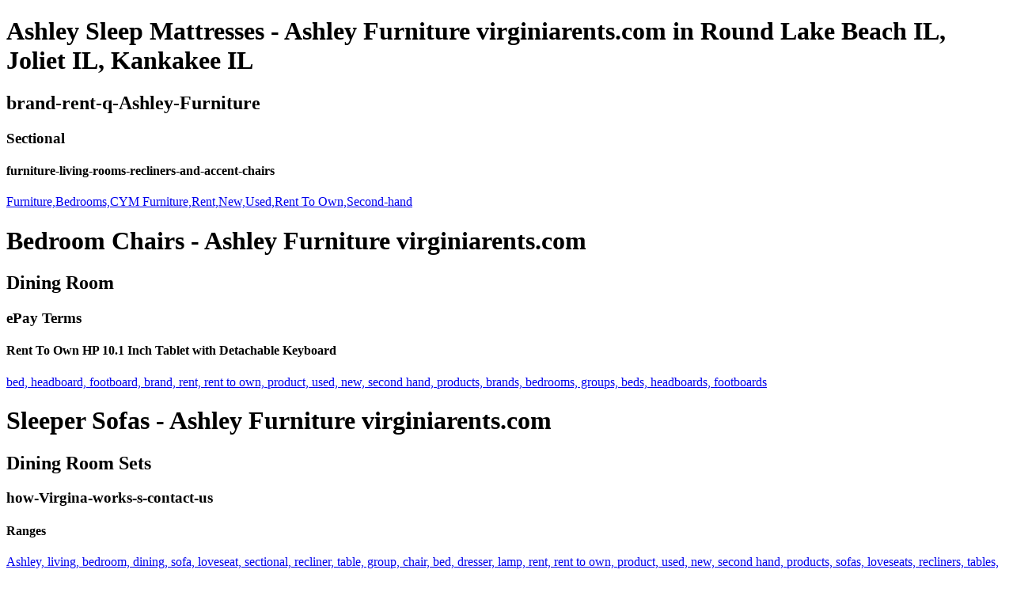

--- FILE ---
content_type: text/html; charset=utf-8
request_url: http://www.virginiarents.com/Pages/searchEngines/Cancer-Donation-key-1-69-1-69
body_size: 30749
content:
<!DOCTYPE html><html xmlns="http://www.w3.org/1999/xhtml"><head><title>	Unsubscribe to Remove Your E-Mail from Virginia's Rent to own Updates</title><meta name="description" content="game-systems - electronics find the best prices on rent to own" /><meta name="revised" content="VERSION: 1.0.1e BUILD: 101" /><meta name="keywords" content="Virginia&#39;s" /><meta property="og:title" content="Unsubscribe to Remove Your E-Mail from Virginia&#39;s Rent to own Updates" /><meta property="og:description " content="Rent to own brand name TV stands &amp; media centers from Virginia&#39;s rents. Choose the latest styles, colors &amp; sizes for your electronics. No credit needed!" /></head><body>    <form method="post" action="./searchengines.aspx" id="form1"><div class="aspNetHidden"><input type="hidden" name="__VIEWSTATE" id="__VIEWSTATE" value="RiYhcGXvcIkv+s8L65F3qXaQ3Krraog02qaGTFHZWuYASfTOv987n/SB5ktF7srlbQtoWiCbkRKtSOez8xD3Q5E3gTQeaSB5zhyBR31KW/0=" /></div>        <div>                    </div>    <div class="aspNetHidden">	<input type="hidden" name="__VIEWSTATEGENERATOR" id="__VIEWSTATEGENERATOR" value="2BD82DA9" /></div></form></body></html><span><h1><h1>Ashley Sleep Mattresses - Ashley Furniture virginiarents.com in Round Lake Beach IL, Joliet IL, Kankakee IL</h1><h2>brand-rent-q-Ashley-Furniture</h2><h3>Sectional</h3><h4>furniture-living-rooms-recliners-and-accent-chairs</h4></span><a title="appliance, washer, dryer, refrigerator, freezer, range, A/C unit, dishwasher, rent to own, rent, used, new, second hand, appliances, washers, dryers, refrigerators, ranges, freezers, A/C units, dishwashers" href="./searchEngines/info/how-Virginia-works-why-rent-to-own-key-3-3-1-69">Furniture,Bedrooms,CYM Furniture,Rent,New,Used,Rent To Own,Second-hand<BR /></a><span><h1><h1>Bedroom Chairs - Ashley Furniture virginiarents.com</h1><h2>Dining Room</h2><h3>ePay Terms</h3><h4>Rent To Own HP 10.1 Inch Tablet with Detachable Keyboard</h4></span><a title="appliance, washer, dryer, refrigerator, freezer, range, A/C unit, dishwasher, rent to own, rent, used, new, second hand, appliances, washers, dryers, refrigerators, ranges, freezers, A/C units, dishwashers" href="./searchEngines/info/electronics-tvs-key-4-4-1-69">bed, headboard, footboard, brand, rent, rent to own, product, used, new, second hand, products, brands, bedrooms, groups, beds, headboards, footboards<BR /></a><span><h1><h1>Sleeper Sofas - Ashley Furniture virginiarents.com</h1><h2>Dining Room Sets</h2><h3>how-Virgina-works-s-contact-us</h3><h4>Ranges</h4></span><a title="Ashley, living, bedroom, dining, sofa, loveseat, sectional, recliner, table, group, chair, bed, dresser, lamp, rent, rent to own, product, used, new, second hand, products, sofas, loveseats, recliners, tables, accent, occasional, cocktail, end, beds, lamp" href="./searchEngines/info/Sillones-reclinables-key-5-5-1-69">Ashley, living, bedroom, dining, sofa, loveseat, sectional, recliner, table, group, chair, bed, dresser, lamp, rent, rent to own, product, used, new, second hand, products, sofas, loveseats, recliners, tables, accent, occasional, cocktail, end, beds, lamp<BR /></a><span><h1><h1>Virginia's Furniture Distributors - Clickbeds</h1><h2>Sterling  Thomas Mattresses | VirginiaRents.com</h2><h3>Rent To Own Dell 15.6 Inch Inspiron Touchscreen Notebook</h3><h4>Pay Online</h4></span><a title="Laptop, Asus Laptop, HP Laptop, Toshiba Laptop, Laptop Computer" href="./searchEngines/info/Portable-key-6-6-1-69">Furniture, Bedrooms, Ashley, Rent, New, Used, Rent To Own, Second-hand<BR /></a><span><h1><h1>Coffee Tables - Ashley Furniture virginiarents.com</h1><h2>Rent Ashley Cross Island-5-Piece Dining Room Set</h2><h3>Virginia's Site Map</h3><h4>Recliners</h4></span><a title="Smartphones, Shop Smartphones, Samsung, LG, ASUS, Rent, New, Used, Rent To Own, Second-hand" href="./searchEngines/info/furniture-living-rooms-recliners-and-accent-chairs-signature-design-by-ashley-fulshear-key-7-7-1-69">computer, laptop, desktop, tablet, rent to own, rent, used, new, second hand, computers, laptops, desktops, tablets<BR /></a><span><h1><h1>Breville Die-Cast 4-Slice Smart Toaster</h1><h2>Rent To Own Ashley Barcelona-Antique-Sofa and Loveseat</h2><h3>Screen Size</h3><h4>MP3 Player</h4></span><a title="contact, product information, pricing, customer service, customer support, rent to own, rent" href="./searchEngines/info/Deals-key-8-8-1-69">sofa, recliner, table, side table, sleeper sofa, recliner chairs, sofa chaise, sofa and love seat<BR /></a><span><h1><h1>Bedroom Storage</h1><h2>furniture-living-rooms-sofa-and-sectionals-signature-design-by-ashley-blackwood-taupe-2-piece-sofa-set</h2><h3>appliances-refrigerators-lg-black-21-8-cu-ft-bottom-mount-refrigerator-with-french-doors</h3><h4>Real Estate</h4></span><a title="Furniture, Accessories, Ashley, Rent, New, Used, Rent To Own, Second-hand" href="./searchEngines/info/brand-rent-HP-key-9-9-1-69">Gas Range, Electric Range, Whirlpool Range<BR /></a><span><h1><h1>floor lamps</h1><h2>Join the Virginia's Email List</h2><h3>Store Info</h3><h4>privacy-policy</h4></span><a title="Appliances, Ranges, Frigidaire, Rent, New, Used, Rent To Own, Second-hand" href="./searchEngines/info/furniture-living-rooms-recliners-and-accent-chairs-signature-design-by-ashley-brenyth-chocolate-power-lift-recliner-key-10-10-1-69">Virginia's, Company, Information, history, brands, mission, value, values, rent, address, rent to own, product, used, new, second hand, products<BR /></a><span><h1><h1>Bathroom</h1><h2>ePay Terms</h2><h3>Shop all Ashley-Furniture products</h3><h4>Powell Furniture | Dining Room Furniture | VirginiaRents.com</h4></span><a title="Virginia&#39;s" href="./searchEngines/info/furniture-living-rooms-sofa-and-sectionals-benchcraft-braxlin-charcoal-chaise-sofa-key-11-11-1-69">Virginia's<BR /></a><span><h1><h1>Game Room & Recreation</h1><h2>Cont?ctenos</h2><h3>appliances-refrigerators-frigidaire-white-18-cu-ft-top-mount-refrigerator</h3><h4>submit-application</h4></span><a title="recliner, chair, brand, rent, rent to own, product, used, new, second hand, products, brands, recliners, chairs" href="./searchEngines/info/electronics-tvs-key-12-12-1-69">Smartphones, Shop Smartphones, Samsung, LG, ASUS, Rent, New, Used, Rent To Own, Second-hand<BR /></a><span><h1><h1>Disposable Tableware</h1><h2>furniture-living-rooms-recliners-and-accent-chairs-signature-design-by-ashley-ludden-cocoa-rocker-recliner</h2><h3>Sterling & Thomas Products From Virginia's</h3><h4>Rent-To-Own Samsung Smartphones, TVs  Other Electronic Devices</h4></span><a title="sofa, recliner, table, side table, sleeper sofa, recliner chairs, sofa chaise, sofa and love seat" href="./searchEngines/info/Sound-Bars-key-13-13-1-69">mattress, brand, rent, rent to own, product, used, new, second hand, products, brands, bedrooms, groups, mattresses<BR /></a><span><h1><h1>Men Skin Care</h1><h2>product-manuals</h2><h3>TVs</h3><h4>Qui?nes somos</h4></span><a title="store, location, locations, rent to own, rent, used, new, second hand, furniture, appliance, computer, electronic, TV" href="./searchEngines/info/Cancer-Donation-key-14-14-1-69">mattress, brand, rent, rent to own, product, used, new, second hand, products, brands, bedrooms, groups, mattresses<BR /></a><span><h4>FOX News</h4>FOXNews.com - Breaking news and video. Latest Current News: U.S., World, Entertainment, Health, Business, Technology, Politics, Sports.<h4>FOX News</h4><h5>764304b6-bcd5-58b5-846a-5156a6b3c9e1</h5><h5>fox-news/us/crime</h5><h5>fnc</h5><h5>fnc/us</h5><h5>article</h5><h4>FBI: Meticulous work links deadly bomb to California suspect</h4><p>The FBI is set to release details about the arrest of a California man in an explosion that killed his ex-girlfriend and injured two others last year.<img src="http://feeds.feedburner.com/~r/foxnews/national/~4/f9DjrNpE5JY" height="1" width="1" alt=""/></p><dc:creator>AMY TAXIN and BRIAN MELLEY</dc:creator><pubdate>Mon, 04 Mar 2019 23:07:47 GMT</pubdate><h5>Associated Press</h5><h5>AMY TAXIN and BRIAN MELLEY</h5><feedburner:origlink>https://www.foxnews.com/us/fbi-meticulous-work-links-deadly-bomb-to-california-suspect</feedburner:origlink><h5>3451ff56-ad8d-5616-9a5a-6c5285a9c0ea</h5><h5>fox-news/us/crime</h5><h5>fnc</h5><h5>fnc/us</h5><h5>article</h5><h4>The Latest: Suspected spa bomber detained after hearing</h4><p>The Latest on the arrest of a California man for an explosion that killed his ex-girlfriend and injured two others last year (all times local): 10:12 a.m.<img src="http://feeds.feedburner.com/~r/foxnews/national/~4/sj7VA4FgIfA" height="1" width="1" alt=""/></p><pubdate>Mon, 04 Mar 2019 23:02:06 GMT</pubdate><h5>Associated Press</h5><h5>LOS ANGELES</h5><feedburner:origlink>https://www.foxnews.com/us/the-latest-suspected-spa-bomber-detained-after-hearing</feedburner:origlink><h5>779eac88-e49c-5303-9e2b-9dca883a5cf7</h5><h5>fox-news/us/crime</h5><h5>fnc</h5><h5>fnc/us</h5><h5>article</h5><h4>Telling stories of gang life, while risking their own</h4><p>Shawn Cotton no longer drives his $55,000, bright pink Corvette to work because he's afraid it could get him killed like his friend.<img src="http://feeds.feedburner.com/~r/foxnews/national/~4/5N78M4DK4Ys" height="1" width="1" alt=""/></p><dc:creator>MICHAEL TARM</dc:creator><pubdate>Mon, 04 Mar 2019 22:50:39 GMT</pubdate><h5>Associated Press</h5><h5>MICHAEL TARM</h5><feedburner:origlink>https://www.foxnews.com/us/telling-stories-of-gang-life-while-risking-their-own</feedburner:origlink><h5>0c47db09-e312-514f-9f8b-52c665208c68</h5><h5>fox-news/us/crime</h5><h5>fnc</h5><h5>fnc/us</h5><h5>article</h5><h4>Prosecutor: Defendant sought voodoo healer's help with trial</h4><p>Prosecutors say a man has tried to enlist the power of voodoo against the judge in his North Carolina murder trial.<img src="http://feeds.feedburner.com/~r/foxnews/national/~4/Tw-7lz7bL6g" height="1" width="1" alt=""/></p><pubdate>Mon, 04 Mar 2019 22:48:54 GMT</pubdate><h5>Associated Press</h5><h5>CHARLOTTE, N.C.</h5><feedburner:origlink>https://www.foxnews.com/us/prosecutor-defendant-sought-voodoo-healers-help-with-trial</feedburner:origlink><h5>c750024d-3c16-5fe3-87fa-c9ec677830d1</h5><h5>fox-news/us/immigration/naturalization</h5><h5>fox-news/us/religion/islam</h5><h5>fnc</h5><h5>fnc/us</h5><h5>article</h5><h4>Judge: Muslim man's suit over border detention can proceed</h4><p>A Muslim man can proceed with his lawsuit alleging he was subjected to low-grade torture when U.S. Customs agents detained him at the border, a judge has ruled.<img src="http://feeds.feedburner.com/~r/foxnews/national/~4/WKOb5u_4Fkw" height="1" width="1" alt=""/></p><pubdate>Mon, 04 Mar 2019 22:40:43 GMT</pubdate><h5>Associated Press</h5><h5>DETROIT</h5><feedburner:origlink>https://www.foxnews.com/us/judge-muslim-mans-suit-over-border-detention-can-proceed</feedburner:origlink><h5>b615c676-5051-58ae-994a-7b32b9ea21fa</h5><h5>fox-news/us/crime</h5><h5>fnc</h5><h5>fnc/us</h5><h5>article</h5><h4>Notorious California serial killer Juan Corona dead at 85</h4><p>The California man once known as the nation's most prolific serial killer has died at age 85.<img src="http://feeds.feedburner.com/~r/foxnews/national/~4/JsDH33SJdIQ" height="1" width="1" alt=""/></p><dc:creator>JOHN ROGERS</dc:creator><pubdate>Mon, 04 Mar 2019 22:37:56 GMT</pubdate><h5>Associated Press</h5><h5>JOHN ROGERS</h5><feedburner:origlink>https://www.foxnews.com/us/notorious-california-serial-killer-juan-corona-dead-at-85</feedburner:origlink><h5>7cc6dc72-c5c2-5389-9e06-80cc04ab5c04</h5><h5>fox-news/us/crime</h5><h5>fox-news/us/crime/cold-case</h5><h5>fox-news/us/us-regions/northeast/new-york</h5><h5>fnc</h5><h5>fnc/us</h5><h5>article</h5><h4>New York investigators offering $150K reward to solve cold case murder of 2nd Ave. Deli founder</h4><p>Two retired New York Police Department officers and a cold case detective have teamed up in an attempt to solve the decades-old murder of Abe Lebewold, founder of the 2nd Ave Deli.<img src="http://feeds.feedburner.com/~r/foxnews/national/~4/XFiZ2mA_m-U" height="1" width="1" alt=""/></p><dc:creator>Anna Hopkins</dc:creator><pubdate>Mon, 04 Mar 2019 22:17:23 GMT</pubdate><h5>Fox News</h5><h5>Anna Hopkins</h5><feedburner:origlink>https://www.foxnews.com/us/new-york-investigators-team-up-offer-150000-reward-to-solve-cold-case-murder-of-2nd-ave-deli-founder</feedburner:origlink><h5>0e615b72-49c4-5b8f-9a2f-b4a6640b7821</h5><h5>fox-news/us/crime</h5><h5>fnc</h5><h5>fnc/us</h5><h5>article</h5><h4>Ex-sheriff admits taking bribes; could get 15-year sentence</h4><p>An Ohio sheriff who resigned amid an FBI investigation has pleaded guilty to taking bribes from people arrested in prostitution and gambling stings.<img src="http://feeds.feedburner.com/~r/foxnews/national/~4/xkl9RHN5mUg" height="1" width="1" alt=""/></p><pubdate>Mon, 04 Mar 2019 22:10:20 GMT</pubdate><h5>Associated Press</h5><h5>TOLEDO, Ohio</h5><feedburner:origlink>https://www.foxnews.com/us/ex-sheriff-admits-taking-bribes-could-get-15-year-sentence</feedburner:origlink><h5>c3c0789e-2f4e-5aa3-ab2d-bb41d45dc96f</h5><h5>fox-news/us/crime</h5><h5>fox-news/us/crime/homicide</h5><h5>fox-news/us/us-regions/west/california</h5><h5>fnc</h5><h5>fnc/us</h5><h5>article</h5><h4>California serial killer Juan Corona dead at 85: report</h4><p>Juan Corona, one of the most active serial killers in the United States before he was convicted in 1971, died Monday at age 85.<img src="http://feeds.feedburner.com/~r/foxnews/national/~4/5lPEOctuErM" height="1" width="1" alt=""/></p><dc:creator>Matt Richardson</dc:creator><pubdate>Mon, 04 Mar 2019 22:05:53 GMT</pubdate><h5>Fox News</h5><h5>Matt Richardson</h5><feedburner:origlink>https://www.foxnews.com/us/california-serial-killer-juan-corona-dead-at-85-report</feedburner:origlink><h5>1837382a-647d-5bbc-9025-a6ab2a52b462</h5><h5>fox-news/us/crime</h5><h5>fnc</h5><h5>fnc/us</h5><h5>article</h5><h4>Prosecutors expand probe of cases from 2 Houston officers</h4><p>Prosecutors are expanding a probe into past criminal cases to include more than 2,000 linked to two Houston police officers involved in a deadly January drug raid.<img src="http://feeds.feedburner.com/~r/foxnews/national/~4/6dirzCjMkG0" height="1" width="1" alt=""/></p><pubdate>Mon, 04 Mar 2019 21:42:29 GMT</pubdate><h5>Associated Press</h5><h5>HOUSTON</h5><feedburner:origlink>https://www.foxnews.com/us/prosecutors-expand-probe-of-cases-from-2-houston-officers</feedburner:origlink><h5>d825f7cf-5a36-57bc-b049-0a266b50a8dc</h5><h5>fox-news/us/religion</h5><h5>fnc</h5><h5>fnc/us</h5><h5>article</h5><h4>Controversial Georgia 'religious liberties' bill stalls</h4><p>A controversial Georgia proposal to require a "compelling governmental interest" before the state interferes with someone's religious practices stalled Monday when a state Senate committee postponed public testimony on the proposal.<img src="http://feeds.feedburner.com/~r/foxnews/national/~4/WzNgHyO47Lg" height="1" width="1" alt=""/></p><dc:creator>BEN NADLER</dc:creator><pubdate>Mon, 04 Mar 2019 21:34:03 GMT</pubdate><h5>Associated Press</h5><h5>BEN NADLER</h5><feedburner:origlink>https://www.foxnews.com/us/controversial-georgia-religious-liberties-bill-stalls</feedburner:origlink><h5>f4b78337-beba-51aa-8004-e40fe220ac53</h5><h5>fox-news/us/crime</h5><h5>fnc</h5><h5>fnc/us</h5><h5>article</h5><h4>Suspect in fatal kidnapping appears in court, extradited</h4><p>A suspect in the fatal kidnapping of a Massachusetts woman whose body was found in the trunk of a car stopped by Delaware authorities has been extradited.<img src="http://feeds.feedburner.com/~r/foxnews/national/~4/xTttJ8yBT3w" height="1" width="1" alt=""/></p><pubdate>Mon, 04 Mar 2019 21:23:42 GMT</pubdate><h5>Associated Press</h5><h5>WILMINGTON, Del.</h5><feedburner:origlink>https://www.foxnews.com/us/suspect-in-fatal-kidnapping-appears-in-court-extradited</feedburner:origlink><h5>ffb3aef5-a490-5810-a155-609c6cbecd93</h5><h5>fox-news/us/disasters</h5><h5>fnc</h5><h5>fnc/us</h5><h5>article</h5><h4>Avalanche danger high in Colorado mountains after I-70 slide</h4><p>The avalanche danger in Colorado's northern and central mountains was high Monday a day after a snow slide tumbled down a mountain and spilled across an interstate.<img src="http://feeds.feedburner.com/~r/foxnews/national/~4/xKVMFTEWeYE" height="1" width="1" alt=""/></p><pubdate>Mon, 04 Mar 2019 20:30:43 GMT</pubdate><h5>Associated Press</h5><h5>DENVER</h5><feedburner:origlink>https://www.foxnews.com/us/avalanche-danger-high-in-colorado-mountains-after-i-70-slide</feedburner:origlink><h5>38e0342b-5893-5b92-bc63-03930721acd7</h5><h5>fox-news/us/disasters/fires</h5><h5>fnc</h5><h5>fnc/us</h5><h5>article</h5><h4>Man charged with setting fire to Planned Parenthood clinic</h4><p>Federal prosecutors have charged a 42-year-old Columbia, Missouri, man with trying to burn down a Planned Parenthood clinic last month.<img src="http://feeds.feedburner.com/~r/foxnews/national/~4/edlrNZU0V1U" height="1" width="1" alt=""/></p><dc:creator>MARGARET STAFFORD</dc:creator><pubdate>Mon, 04 Mar 2019 20:15:40 GMT</pubdate><h5>Associated Press</h5><h5>MARGARET STAFFORD</h5><feedburner:origlink>https://www.foxnews.com/us/man-charged-with-setting-fire-to-planned-parenthood-clinic</feedburner:origlink><h5>d5b2ca28-7fad-5529-b382-905266c6c13a</h5><h5>fox-news/us/education/controversies</h5><h5>fox-news/us/education</h5><h5>fox-news/us/us-regions/northeast/new-jersey</h5><h5>fox-news/world/world-regions/asia</h5><h5>fnc</h5><h5>fnc/us</h5><h5>article</h5><h4>NJ lawmaker wants to block Chinese company from buying music college</h4><p>There are increasing calls to stop the sale of a New Jersey college to a Chinese company.<img src="http://feeds.feedburner.com/~r/foxnews/national/~4/FQmfKRUNaIg" height="1" width="1" alt=""/></p><dc:creator>Eric Shawn</dc:creator><pubdate>Mon, 04 Mar 2019 19:42:00 GMT</pubdate><h5>Fox News</h5><h5>Eric Shawn</h5><feedburner:origlink>https://www.foxnews.com/us/nj-lawmaker-wants-to-block-chinese-company-from-buying-music-school</feedburner:origlink><h5>0e105c43-3a3f-5ef8-99a3-49298ce41ac3</h5><h5>fox-news/us/crime</h5><h5>fnc</h5><h5>fnc/us</h5><h5>article</h5><h4>Husband, step-daughter charged in slaying to be extradited</h4><p>A man charged with killing his wife after blaming her death on a Baltimore panhandler is being held without bail in Texas.<img src="http://feeds.feedburner.com/~r/foxnews/national/~4/KxIckGv46hk" height="1" width="1" alt=""/></p><pubdate>Mon, 04 Mar 2019 19:32:40 GMT</pubdate><h5>Associated Press</h5><h5>OLMITO, Texas</h5><feedburner:origlink>https://www.foxnews.com/us/husband-step-daughter-charged-in-slaying-to-be-extradited</feedburner:origlink><h5>43e56838-5e94-5410-ab50-3c21152a4b73</h5><h5>fox-news/us/crime</h5><h5>fnc</h5><h5>fnc/us</h5><h5>article</h5><h4>Defense alleges misconduct at trials in girl's 1990 slaying</h4><p>Defense lawyers for a man jailed in the 1990 death of a 9-year-old girl are accusing Iowa prosecutors of letting a key witness give false testimony at three trials in the case.<img src="http://feeds.feedburner.com/~r/foxnews/national/~4/_fcVmk1D118" height="1" width="1" alt=""/></p><dc:creator>RYAN J. FOLEY</dc:creator><pubdate>Mon, 04 Mar 2019 19:29:10 GMT</pubdate><h5>Associated Press</h5><h5>RYAN J. FOLEY</h5><feedburner:origlink>https://www.foxnews.com/us/defense-alleges-misconduct-at-trials-in-girls-1990-slaying</feedburner:origlink><h5>e16e882c-0586-548b-8be0-8519ee2dd57b</h5><h5>fox-news/us/crime/homicide</h5><h5>fox-news/us/crime/trials</h5><h5>fox-news/us/us-regions/midwest/iowa</h5><h5>fox-news/us/crime</h5><h5>fnc</h5><h5>fnc/us</h5><h5>article</h5><h4>Mollie Tibbetts’ accused killer wants trial moved to different county due to 'minority population'</h4><p>An illegal immigrant charged in the murder of Mollie Tibbetts, a University of Iowa student found dead in August, requested his trial to be moved to a more diverse county in the state so his jury has more minority representation.<img src="http://feeds.feedburner.com/~r/foxnews/national/~4/-vQOkKfhiI4" height="1" width="1" alt=""/></p><dc:creator>Katherine Lam</dc:creator><pubdate>Mon, 04 Mar 2019 18:22:35 GMT</pubdate><h5>Fox News</h5><h5>Katherine Lam</h5><feedburner:origlink>https://www.foxnews.com/us/mollie-tibbetts-accused-killer-wants-trial-moved-to-different-county-due-to-minority-population</feedburner:origlink><h5>2d5c91bb-59ee-5d7b-9be0-921c1d02476a</h5><h5>fox-news/us/crime</h5><h5>fnc</h5><h5>fnc/us</h5><h5>article</h5><h4>2 inmates escape Mississippi jail; 1 captured</h4><p>Sheriff's deputies say they have captured one of two inmates who escaped from a county jail in Mississippi.<img src="http://feeds.feedburner.com/~r/foxnews/national/~4/S2F13iKho3A" height="1" width="1" alt=""/></p><pubdate>Mon, 04 Mar 2019 18:15:24 GMT</pubdate><h5>Associated Press</h5><h5>RAYMOND, Miss.</h5><feedburner:origlink>https://www.foxnews.com/us/2-inmates-escape-mississippi-jail-1-captured</feedburner:origlink><h5>c2bbc7d1-e9f3-51fd-8006-ef577af0bfa9</h5><h5>fox-news/us/military</h5><h5>fnc</h5><h5>fnc/us</h5><h5>article</h5><h4>McConnell: Enough Senate votes to reject Trump's wall move</h4><p>The Senate's top Republican leader says opponents of President Donald Trump's declaration of a national emergency along the U.S.-Mexico border have enough Senate votes to prevail on a resolution aimed at blocking the move.<img src="http://feeds.feedburner.com/~r/foxnews/national/~4/3JUSNp_9SgA" height="1" width="1" alt=""/></p><dc:creator>BRUCE SCHREINER</dc:creator><pubdate>Mon, 04 Mar 2019 17:59:19 GMT</pubdate><h5>Associated Press</h5><h5>BRUCE SCHREINER</h5><feedburner:origlink>https://www.foxnews.com/us/mcconnell-enough-senate-votes-to-reject-trumps-wall-move</feedburner:origlink></span><span><br />No obligation At Virginia's Rent-To-Own customers are never obligated to make the next payment, all they have to do is return the item. No other transaction in the marketplace provides the consumer the option of continuing payments or returning the product without penalty or damage to his/her credit. In fact, industry statistics show that this is a big benefit to rent-to-own. Just remember, at Virginia's:Alquilar para comprar Dinettes y Muebles Comedor - Virginia'sdrinkwarefree service and loanersrent to own Dining - Rent to own Dining made by Standard with no credit check and same day delivery at Virginia's. Virginia's offers the best rent to own prices and easy payment plans on the Standard Larkin Dining Set.sofarent, virginia, prices, furniture, furniture-accessories, lamps, findRent to Own Furniture,Rent to Own Appliances,Rent to Own Electronics,Rent to Own Computers,Rent to Own TVsGrayson Rent To Own Furniture Rental | Appliance, Computer, Smart Phone Rentals | Rent-2-Own in Grayson KentuckyOffice TechnologyShop Smartphonesrent to own Dining - Rent to own Dining made by Signature Design by Ashley with no credit check and same day delivery at Virginia's. Virginia's offers the best rent to own prices and easy payment plans on the Signature Design by Ashley TrishellFurniture, Dining Rooms, Standard, Rent, New, Used, Rent To Own, Second-handrent, virginia, prices, find, appliances, freeze rent, virginia, prices, furniture, furniture-entertainment, fireplaces, findLamps Rental | Rent To Own Furniture | RENT-2-OWNVirginia's Rent to Own in Kankakee ILSound Barsrent to own Freezers - Rent to own Freezers made by Kenmore with no credit check and same day delivery at Virginia's. Virginia's offers the best rent to own prices and easy payment plans on the Kenmore 5 Cu.special, offer, deal, rent to own, rent, used, new, second hand, specials, offers, dealsrent, virginia, prices, find, electronics, game-systemscarry, furniture, bedroom, groups, offer, lamps, rugs, sets, occasional, table, furniture, adult, queen, king, twinAlquiler con opci?n a propio un HP escritorio todo en uno - Virginia'sExterior Car DecorationShop all Samsung productsVirginia's privacy policy info regarding collected information, sharing, personal info, other websites, and contacting the customer service department.Furniture, Accessories, Ashley, Rent, New, Used, Rent To Own, Second-handrent, virginia, prices, electronics, audio, home-theater-systems, findrent, virginia, prices, find, electronics, game-systemsRent Samsung 25.5 cu. ft. French Door Refrigerator - Stainless Steel | Refrigerators / Freezers Appliances Rental | RENT-2-OWNHome GymsGet Started Nowrent to own LED - Rent to own LED made by Samsung with no credit check and same day delivery at Virginia's. Virginia's offers the best rent to own prices and easy payment plans on the Samsung 55& 34; Smart LED 4K Ultra HDTV.contact, product information, pricing, customer service, customer support, rent to own, rentrent, ashley, signature, design, lamps, easy, prices, payment, plans, offers, lamp, satchel, day, l207984, creditrent, design, signature, ashley, lamps, easy, prices, payment, plans, lamp, offers, oakleigh, floor, delivery, l207941rent, ashley, signature, design, lamps, easy, prices, payment, plans, offers, lamp, javan, day, l207164, creditrent, ashley, signature, design, lamps, easy, prices, payment, plans, offers, lamp, darrius, day, l207034, creditrent, ashley, signature, design, lamps, easy, prices, payment, plans, offers, lamp, nidra, day, l206914, creditrent, ashley, signature, design, lamps, easy, prices, payment, plans, offers, lamp, simeron, day, l205254, creditrent, design, signature, ashley, lamps, easy, prices, payment, plans, set, offers, rishona, lamp, delivery, l204124rent, ashley, signature, design, lamps, easy, prices, payment, plans, offers, lamp, taji, day, l204004, creditrent, design, signature, ashley, lamps, easy, prices, payment, plans, set, offers, mildred, lamp, delivery, l201944rent, ign, signature, ashley, lamps, easy, prices, payment, plans, set, offers, haldis, lamp, delivery, l136534Rent to Own 50" 4K UHD LG LED TV - virginiarents.comAlbumsRent to Own MSI Gaming Laptops and Computers | Virginia RentsSONY PS4 500GB Blu-Ray 1 Controller Gamer Focused, Developer Inspired - PS4 gaming console enables the best game developers in the world to unlock their creativity and push the boundaries of play through a platform that is tuned specifically to their needs. Socially Inclined - Engage in endless personal challenges between you and your community, and share your epic moments for the world to see.Furniture, Dining Rooms, Standard, Rent, New, Used, Rent To Own, Second-handrent, virginia, prices, find, computers, laptopsrent, virginia, prices, furniture, furniture-accessories, lamps, findRent an Ashley Furniture Ludden-Cocoa-Rocker ReclinerNeed a product we don't have? Lease your favorite products... from anywhere!Freezerrent to own Dining - Rent to own Dining made by Signature Design by Ashley with no credit check and same day delivery at Virginia's. Virginia's offers the best rent to own prices and easy payment plans on the Ashley Hyland Dining Set.LG, TV, television, LCD, Plasma, HD, high, definition, rent, rent to own, product, used, new, second hand, products, TVs, televisions, LCDs, plasmasrent, design, signature, ashley, lamps, easy, prices, payment, plans, set, offers, karissa, lamp, delivery, l129914rent, ashley, signature, design, lamps, easy, prices, payment, plans, offers, lamp, niobe, day, l123884, creditrent, ashley, signature, design, lamps, easy, prices, payment, plans, offers, lamp, patience, day, l121844, creditrent, ashley, signature, design, lamps, easy, prices, payment, plans, offers, lamp, rumiko, day, l118824, creditrent, ashley, signature, design, lamps, easy, prices, payment, plans, offers, lamp, ranissa, day, l117914, creditrent, lamps, ashley, payment, easy, plans, design, lamp, saher, prices, signature, virginia, credit, l100254, checkrent, design, signature, ashley, lamps, easy, prices, payment, plans, light, offers, cade, pendant, delivery, l000008rent, systems, game, easy, prices, payment, xbox, one, offers, plans, delivery, x-box, credit, check, virginiarent, systems, sony, game, prices, easy, payment, offers, plans, ps4, delivery, credit, check, day, virginiarent, kenore, freezers, plans, payment, easy, ft, freezer, upright, prices, cu, virginia, credit, 46-28432, checkRent to Own Electronics, TVs, Audio, Phones - virginiarents.comStationarybrand-rent-HPAt Virginia's rents The Amana 6.5 Cu. Ft. Electric Dryer is the upgrade your laundry room needs with automatic dryness control to help prevent damage from over-drying.Furniture, Living Rooms, Ashley, Rent, New, Used, Rent To Own, Second-handBest Prices On Rent To Own Furniture and AppliancesBest Prices On Rent To Own Furniture and AppliancesBest Prices On Rent To Own Furniture and AppliancesBest Prices On Rent To Own Furniture and AppliancesBest Prices On Rent To Own Furniture and AppliancesBest Prices On Rent To Own Furniture and AppliancesBest Prices On Rent To Own Furniture and AppliancesBest Prices On Rent To Own Furniture and AppliancesBest Prices On Rent To Own Furniture and AppliancesBest Prices On Rent To Own Furniture and AppliancesBest Prices On Rent To Own Furniture and AppliancesBest Prices On Rent To Own Furniture and AppliancesBest Prices On Rent To Own Furniture and AppliancesAlquilar para comprar Sistema Est?reo | Sistema de audio LG Hi-Fi en Renta - virginiarents.comBedding SetsGas DryerVirginia's rents restores preowned furniture, appliances, computers, electronics, and smartphones to like-new condition before renting them again.sofa, recliner, table, side table, sleeper sofa, recliner chairs, sofa chaise, sofa and love seatrent, virginia, prices, find, furniture, furniture-accessoriesrent, virginia, prices, find, appliances, freezersRazor Rental | RENT-2-OWNKimonte Dining Room Chair - Ashley Furniture virginiarents.comVirginiaommunityRent Whirlpool 4.8 cu. ft. Cabrio High-efficiency Top Load Washer from Virginia's rents. Each load is customized to the perfect wash without fading.FAQ, FAQs, questions, approval, delivery, payment, payments, privacy, upgrades, rent to own, rent, used, new, second hand<br /></span>
<!DOCTYPE html>
<html xmlns="http://www.w3.org/1999/xhtml">
<head><title>
	searchEngine
</title></head>
<body>
    <form method="post" action="./searchengines.aspx" id="form1">
<div class="aspNetHidden">
<input type="hidden" name="__VIEWSTATE" id="__VIEWSTATE" value="yPmCVRXsTpBB9hT/WHSTq02XyLG8q3iC3VnJc1EZ6tSQfg8pj26o5m4XFO6+rUaSpQWAWZdvht5pNNKpf6RKwgEZ7CTvJ9s/FMMg8x76vyw=" />
</div>

        <div>
            
        </div>
    
<div class="aspNetHidden">

	<input type="hidden" name="__VIEWSTATEGENERATOR" id="__VIEWSTATEGENERATOR" value="2BD82DA9" />
</div></form>
</body>
</html>
